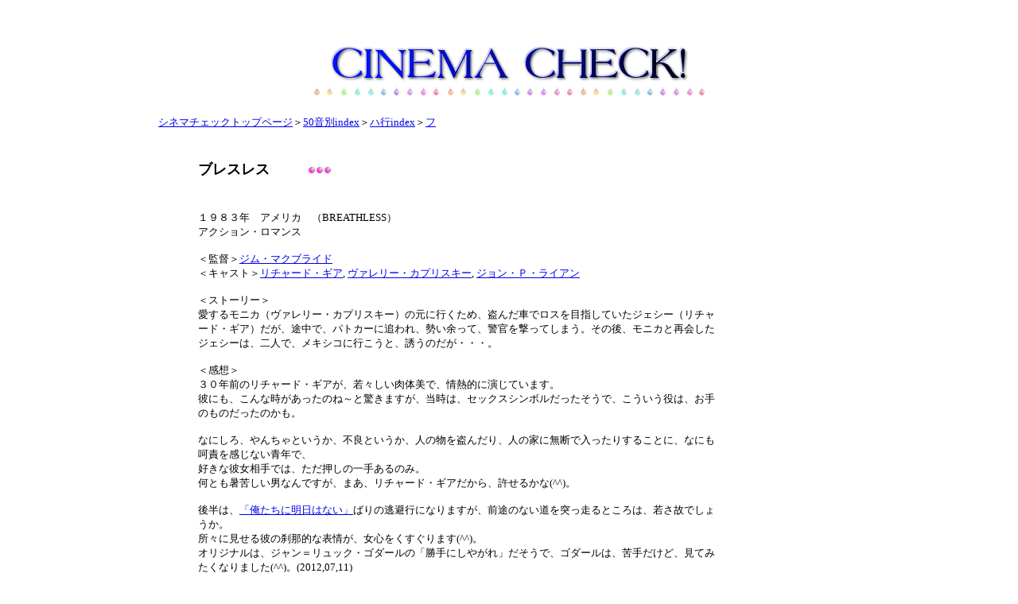

--- FILE ---
content_type: text/html
request_url: https://www.vets.ne.jp/~cinemac/260h/breathless.html
body_size: 1753
content:
<HTML>
<HEAD><META http-equiv="Content-Type" content="text/html;CHARSET=x-sjis">
<TITLE>ブレスレス：シネマチェック：</TITLE>
</HEAD>
<BODY><center>

<TABLE border=0 WIDTH="900">
 <TR><TD colspan="2" bgcolor"#000099"><DIV ALIGN="CENTER">
 <BR>
 <TABLE border=0 WIDTH="">
 <TR><TD colspan="2" bgcolor"#000099"><DIV ALIGN="CENTER">
 <BR>
 <TABLE border="0" cellpadding="0" cellspacing="0">
  <TBODY>
  <TR>
  <A HREF="../index.html"><IMG src="../sozai/b/cooltext231652897085925.png"  title="シネマチェック"></A>
<BR><IMG src="../sozai/icon/mizutamaline.gif">
  </TR>
  </TBODY>
 </TABLE>
 
 <BR>

<TR><TD>
<TABLE border=0><TR BGCOLOR="#FFFFFF"><TD>
 

<FONT SIZE=2><A HREF="../index.html">シネマチェックトップページ</A>＞<A HREF="../title.html">50音別index</A>＞<A HREF="../index26.html">ハ行index</A>＞<A HREF="../index26.html#hu">フ</A>　

<BR><BR><BR>

<DIV ALIGN="CENTER">

<TABLE WIDTH=90% BORDER=0><TR><TD>
<TABLE WIDTH=100% BORDER1 ><CELLSPACING=0>
<TR bgcolor="#FFFFFF"><TD><FONT SIZE=4><B>ブレスレス</B></FONT>　　　<IMG SRC="../sozai/icon/kyu_005.gif"><IMG SRC="../sozai/icon/kyu_005.gif"><IMG SRC="../sozai/icon/kyu_005.gif">　　　</TD></TR>
<TR bgcolor="#FFFFFF"><TD><BR><BR><FONT SIZE=2>
１９８３年　アメリカ　（BREATHLESS）<BR>
アクション・ロマンス　　　<BR><BR>

＜監督＞<A HREF="../kantoku.html#jimuma">ジム・マクブライド</A><BR>
＜キャスト＞<A HREF="../haiyur.html#rityado">リチャード・ギア</A>,  <A HREF="../haiyua.html#vareri">ヴァレリー・カプリスキー</A>,  <A HREF="../haiyus.html#jonp">ジョン・Ｐ・ライアン</A>
<BR><BR>
＜ストーリー＞<BR>
愛するモニカ（ヴァレリー・カプリスキー）の元に行くため、盗んだ車でロスを目指していたジェシー（リチャード・ギア）だが、途中で、パトカーに追われ、勢い余って、警官を撃ってしまう。その後、モニカと再会したジェシーは、二人で、メキシコに行こうと、誘うのだが・・・。
<BR><BR>
＜感想＞<BR>
３０年前のリチャード・ギアが、若々しい肉体美で、情熱的に演じています。<BR>
彼にも、こんな時があったのね～と驚きますが、当時は、セックスシンボルだったそうで、こういう役は、お手のものだったのかも。<BR><BR>

なにしろ、やんちゃというか、不良というか、人の物を盗んだり、人の家に無断で入ったりすることに、なにも呵責を感じない青年で、<BR>
好きな彼女相手では、ただ押しの一手あるのみ。<BR>
何とも暑苦しい男なんですが、まあ、リチャード・ギアだから、許せるかな(^^)。<BR><BR>

後半は、<A HREF="../index214.html#oretati">「俺たちに明日はない」</A>ばりの逃避行になりますが、前途のない道を突っ走るところは、若さ故でしょうか。<BR>
所々に見せる彼の刹那的な表情が、女心をくすぐります(^^)。<BR>

オリジナルは、ジャン＝リュック・ゴダールの「勝手にしやがれ」だそうで、ゴダールは、苦手だけど、見てみたくなりました(^^)。(2012,07,11)

</FONT></TD></TR></TABLE>
<TD><TABLE><TR><TD>

<iframe src="http://rcm-jp.amazon.co.jp/e/cm?lt1=_blank&bc1=000000&IS2=1&bg1=FFFFFF&fc1=000000&lc1=0000FF&t=cinemacheck-22&o=9&p=8&l=as4&m=amazon&f=ifr&ref=ss_til&asins=B0014B8ABU" style="width:120px;height:240px;" scrolling="no" marginwidth="0" marginheight="0" frameborder="0"></iframe>

</TD></TR></TABLE>
</TD></TR></TABLE><BR><BR><BR>



<A HREF="../index.html"><IMG SRC="../sozai/b/home.gif" BORDER="0" ALT="シネマチェックトップへ"></A>

<BR><BR>
<iframe src="//rcm-fe.amazon-adsystem.com/e/cm?t=cinemacheck-22&o=9&p=13&l=ur1&category=amazonvideo&f=ifr" width="468" height="60" scrolling="no" border="0" marginwidth="0" style="border:none;max-width:800px;max-height:600px;" frameborder="0"></iframe>


<img src="http://www.vets.ne.jp/~cinemac/lime/lime.cgi?page=262100&name=ブレスレス&hp=http://www.vets.ne.jp/~cinemac/260h/breathless.html" width=1 height=1>

</DIV>
</BODY>
</HTML>


